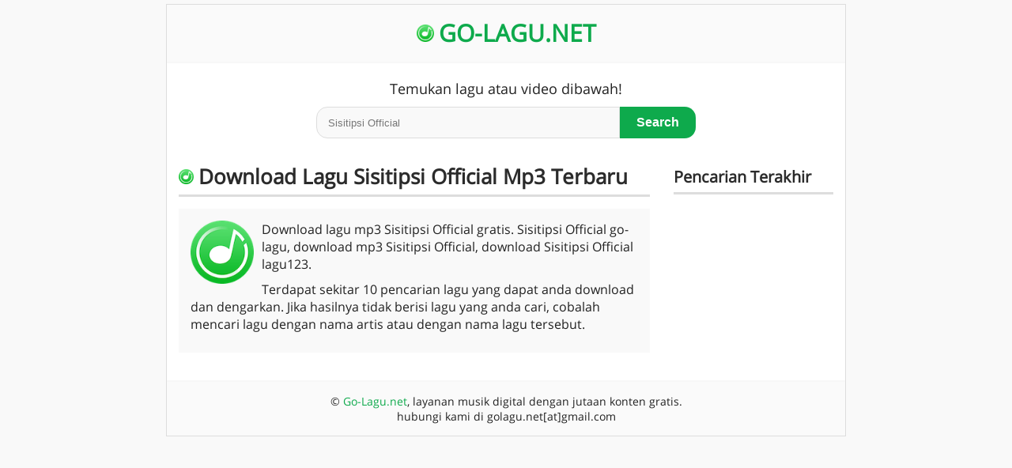

--- FILE ---
content_type: text/html; charset=UTF-8
request_url: https://ftp.go-lagu.net/download/sisitipsi-official/
body_size: 4401
content:
<!DOCTYPE html><html xmlns="http://www.w3.org/1999/xhtml" lang="en-US"><head><meta charset="UTF-8" />
<meta http-equiv="X-UA-Compatible" content="IE=edge,chrome=1" />
<meta name="viewport" content="width=device-width, initial-scale=1.0" />
<meta name="HandheldFriendly" content="True" />
<meta name="MobileOptimized" content="320" /><meta name="google-site-verification" content="MSRC-ZDLJ5bc09ZrBvrYih0iRxvVLwbYgpZUyyn0n1o" />
<style type="text/css" media="all">@font-face{font-family:'Open Sans';font-display:block;src:local('Open Sans Regular'),local('OpenSans-Regular'),url(https://fonts.gstatic.com/s/opensans/v17/mem8YaGs126MiZpBA-UFVZ0bf8pkAg.woff2) format('woff2')}html{font-family:"Open Sans",sans-serif;-webkit-text-size-adjust:100%;-ms-text-size-adjust:100%;-webkit-tap-highlight-color:transparent}body{background:#f9f9f9;font-size:16px;font-style:normal;color:#222;line-height:1.4;margin:auto}aside,footer,header,section{display:block}*{-webkit-box-sizing:border-box;-moz-box-sizing:border-box;box-sizing:border-box}:after,:before{-webkit-box-sizing:border-box;-moz-box-sizing:border-box;box-sizing:border-box}h1,h2,h3,h4,h5,h6{font-weight:600;margin:0;color:#2b2b2b}h1{font-size:26px}h2{font-size:24px}h3{font-size:22px}h4{font-size:20px}h5{font-size:18px}h1 .small,h2 .small,h3 .small,h4 .small,h5 .small{font-weight:400;color:#fff}.small,small{font-size:90%}ol,ul{margin-top:0;margin-bottom:10px}.container{padding-right:15px;padding-left:15px;margin-right:auto;margin-left:auto}.container:after,.container:before,.panel-body:before,.row:after,.row:before{display:table;content:" "}.container:after,.panel-body:after,.row:after{clear:both}.row{margin-right:-15px;margin-left:-15px}.col-md-1,.col-md-10,.col-md-11,.col-md-12,.col-md-2,.col-md-3,.col-md-4,.col-md-5,.col-md-6,.col-md-7,.col-md-8,.col-md-9{position:relative;min-height:1px;padding-right:15px;padding-left:15px}@media (min-width:700px){.col-md-1,.col-md-10,.col-md-11,.col-md-12,.col-md-2,.col-md-3,.col-md-4,.col-md-5,.col-md-6,.col-md-7,.col-md-8,.col-md-9{float:left}.col-md-9{width:70%}.col-md-3{width:30%}}@media (min-width:800px){.col-md-12{width:100%}.col-md-9{width:73%}.col-md-11{width:91.66666667%}.col-md-10{width:83.33333333%}.col-md-8{width:66.66666667%}.col-md-7{width:58.33333333%}.col-md-6{width:50%}.col-md-5{width:41.66666667%}.col-md-4{width:33.33333333%}.col-md-3{width:27%}.col-md-2{width:16.66666667%}.col-md-1{width:8.33333333%}}.media,.media-body{overflow:hidden;zoom:1}.media,.media .media{margin-top:15px}.media:first-child{margin-top:0}.media-object{display:block}.media>.pull-left{margin-right:10px}.pull-left{float:left!important}@-ms-viewport{width:device-width}a{color:#0eaa4c;text-decoration:none}ul{list-style:none}blockquote{position:relative;background:#f9f9f9;padding:10px 15px;margin:0 0 10px;font-size:14px;border-left:5px solid #ddd}blockquote p:last-child{margin-bottom:0}.go-allwrap{border:1px solid #ddd;margin:5px auto 10px auto;width:100%;max-width:860px;background-color:#fff}.go-mainheader{width:100%;background:#fafafa;margin:0 auto 0 auto;padding:15px 0 15px 0;border-bottom:2px solid #f7f7f7}.go-inner-content{margin-top:15px;margin-bottom:15px}.go-konten{background:#f9f9f9;padding:15px;margin-bottom:20px}.go-archive.box-post{position:relative;border-bottom:1px solid #ddd}.go-logo{position:relative;margin:0;padding:0;text-align:center;font-size:30px;font-weight:bold;color:#0eaa4c}.go{max-width:480px;margin:auto}form.go input[type=text]{float:left;width:80%;height:40px;padding:14px;background:#f9f9f9;font-size:13px;color:#777;border:1px solid #ddd;border-radius:14px 0 0 14px}form.go button{width:20%;height:40px;padding:8px;background:#0eaa4c;color:#fff;font-size:16px;font-weight:600;border:none;cursor:pointer;border-radius:0 14px 14px 0}@media (max-width:420px){form.go input[type=text]{width:70%}form.go button{width:30%}}@media (max-width:284px){form.go input[type=text]{width:60%}form.go button{width:40%}}form.go button:hover{background:#0f9d58}form.go::after{content:"";clear:both;display:table}.box-post{margin-top:20px;padding-bottom:20px}.new-content{margin-top:15px}.go-wrap-content-single p{margin-left:0}.metasingle-aftertitle{padding:0 0 10px;margin:10px 0 20px 0;border-bottom:1px solid #ddd;font-style:italic}.file-size,.go-author,.go-date,.go-hits,.go-list{margin-right:15px;color:#777;font-size:13px}.go-list{font-size:12px}.go-author a{color:#222;font-size:14px}.go-titlemini{font-size:18px;margin-bottom:1px}.widget-area{margin-top:20px}.widget{display:block;position:relative;margin-bottom:20px}.go-titlepage h1,.widget-title{padding:0 0 5px;margin:0 0 15px 0;border-bottom:3px solid #ddd}.gosearch{max-width:86%;margin:auto;margin-top:20px;margin-bottom:10px}.finds{text-align:center;margin-bottom:10px;font-size:18px}a:active,a:focus,a:hover{color:#0f9d58}.go-content{float:none;position:relative;max-width:100%;margin:0;padding:0}.btn,.page-numbers{display:inline-block;background:#0eaa4c;padding:5px 10px;color:#fff;font-size:16px;font-weight:500;line-height:1.5;text-align:center;transition:box-shadow .28s cubic-bezier(.4,0,.2,1);-moz-box-shadow:0 2px 2px 0 rgba(0,0,0,.14),0 3px 1px -2px rgba(0,0,0,.12),0 1px 5px 0 rgba(0,0,0,.2);box-shadow:0 2px 2px 0 rgba(0,0,0,.14),0 3px 1px -2px rgba(0,0,0,.12),0 1px 5px 0 rgba(0,0,0,.2);border-radius:8px;cursor:pointer;text-shadow:0 -1px 0 rgba(0,0,0,.08)}.blue{background:#0087ff}.btn-xs{padding:3px 6px;font-size:14px;border-radius:3px}.embed-audio-mp3{margin-top:20px;margin-bottom:15px;text-align:center}.download{text-align:center;margin-top:20px;margin-bottom:20px}h2,h3,p{orphans:3;widows:3}p{margin:0 0 10px}.btn:hover,.pagination a:hover{background:#0f9d58;color:#fff}.kanan{text-align:right;margin:5px 8px 0 0}.center{text-align:center;margin-top:20px}.go-share img{margin-right:8px}.table,table{max-width:100%;width:100%;margin-bottom:20px;margin-top:20px;text-align:center}.table td,.table th{border:1px solid #ddd;padding:8px;text-align:center}.table th{padding-top:12px;padding-bottom:12px;text-align:center}.embed-audio-mp3:before{content:"Hanya preview, untuk kualitas tinggi download dibawah!";font-size:12px;line-height:2}table td,table th{text-align:center}.go-content-single{padding-right:170px}.meta-post{padding:0 0 0;font-style:italic}.go-body ul,.go-page ul{list-style-type:disc}.not-found{margin-bottom:20px}.go-featuredimg{margin-bottom:15px}.go-titlepage p{background:#f9f9f9;padding:15px}.widget ul{padding-left:0;margin:-5px 0 0 0}.widget li{list-style-type:none;position:relative;display:block;padding-bottom:10px;margin-top:10px;border-bottom:1px solid #ddd}.footer .copyright{text-align:center;background:#fafafa;border-top:2px solid #f7f7f7;padding:15px 0;font-size:14px}.green{color:#0eaa4c}.red{background:#e51400}.aligncenter,div.aligncenter{display:block;margin:0 auto 5px auto}.alignright{float:right;margin:0 0 10px 10px}.alignleft{float:left;margin:0 10px 10px 0}@media only screen and (max-width:860px){.go-allwrap{margin:0}.go-content-single{padding-right:0}.container{max-width:100%}.go-content-single{padding-right:0}}.uldownload{text-align:center;list-style-position:inside;border-bottom:1px solid #ddd;margin-top:20px;margin-bottom:20px}.uldownload li{margin-bottom:10px}b,strong{font-weight:600}img{max-width:100%;border-radius:15%}textarea{overflow:auto}table{border-spacing:0;border-collapse:collapse}.text-left{text-align:left}.text-right{text-align:right}.text-center{text-align:center}.text-justify{text-align:justify}.pull-right{float:right!important}.pagination li{border:none;display:inline;margin-right:8px}.page-numbers{margin-bottom:10px}.current,.dots{background:#ddd;color:#222}.go-icon li::before,.go-icon span::before{background:url(/assets/img/favicon.png) no-repeat 0 0}.go-icon li::before,.go-icon span::before{display:inline-block;width:14px;height:14px;margin-right:4px;content:"";background-size:100%}.go-icon h1::before,.go-logo a::before{background:url(/assets/img/favicon.png) no-repeat 0 0;display:inline-block;width:19px;height:19px;margin-right:6px;content:"";background-size:100%}time{color:#222;font-size:13px}iframe{max-width:90%}.go-logo a::before{width:22px;height:22px}a,audio,b,blockquote,button,div,em,form,h1,h2,h3,h4,h5,i,iframe,img,li,p,span,strong,table,td,tr{word-wrap:break-word}.lm-bawah{margin-bottom:20px}.duration{position:absolute;top:0;left:0;color:#fff;background:#222;padding:1.5px 3px;font-size:12px;border-top-left-radius:8px;opacity: 0.8;font-weight:bold}.lirik{margin-top:5px;overflow:hidden;zoom:1;font-size:14px}.go-icon span{display:block;margin-bottom:3px}.menu{margin-bottom:20px;background:#f9f9f9;text-align:center;padding:12px}.menu li{border:none;display:inline;margin-right:12px;line-height:3}</style>
<style>.btn-dls,.btn-pls{display:inline-block;padding:2px 10px;background:#1fd900;margin:5px 10px 0 0;font-size:12px;color:#fff;border-radius:3px;font-weight:700}.btn-pls{background:#fa5e00}.btn-dls:before,.btn-pls:before{content:"\F019";font-family:FontAwesome;padding-right:5px}.btn-pls:before{content:"\F04B"}</style><meta name="robots" content="index,follow" />
<meta content="all" name="robots" />
<meta content="index, follow" name="yahoobot" />
<meta name="copyright" content="GOLAGU" />
<meta name="generator" content="GOLAGU" />
<meta name="distribution" content="global">
<link href="https://maxcdn.bootstrapcdn.com/font-awesome/4.7.0/css/font-awesome.min.css" rel="stylesheet" media="screen" async defer crossorigin="anonymous">
<link rel="canonical" href="https://ftp.go-lagu.net/download/sisitipsi-official/" />
<link rel="alternate" href="https://ftp.go-lagu.net/download/sisitipsi-official/" />
<title>Download Lagu Mp3 Sisitipsi Official Full Gratis Mudah - Go-Lagu</title>
<meta name="description" content="Berikut link Download lagu Sisitipsi Official tanpa aplikasi di go-lagu gratis dalam format MP3 dan video MP4 3GP, mudah dan cepat tak sampai semenit di HP" />
<meta property="og:url" content="https://ftp.go-lagu.net/download/sisitipsi-official/" />
<meta property="og:type" content="website" />
<meta property="og:site_name" content="GOLAGU" />
<meta property="og:title" content="Download Lagu Mp3 Sisitipsi Official Full Gratis Mudah - Go-Lagu" />
<meta property="og:description" content="Berikut link Download lagu Sisitipsi Official tanpa aplikasi di go-lagu gratis dalam format MP3 dan video MP4 3GP, mudah dan cepat tak sampai semenit di HP" />
<meta property="og:image" content="https://ftp.go-lagu.net/assets/img/golagu.jpg" /><link href="https://ftp.go-lagu.net/assets/img/favicon.png" rel="shortcut icon" type="image/x-icon"/><link rel="icon" type="image/png" sizes="96x96" href="https://ftp.go-lagu.net/assets/img/favicon-96x96.png"><link rel="apple-touch-icon" sizes="180x180" href="https://ftp.go-lagu.net/assets/img/apple-icon-180x180.png"><meta name="msapplication-TileImage" content="https://ftp.go-lagu.net/assets/img/ms-icon-144x144.png" /></head><body><div class="go-allwrap"><header class="go-mainheader"><div class="go-logo"><a href="/">GO-LAGU.NET</a></div></header><div class="gosearch"><div class="finds">Temukan lagu atau video dibawah!</div><form method="get" action="/cari.php" class="go"><input type="text" name="q" id="q" placeholder="masukan judul lagu atau video..." value="Sisitipsi Official" /><button type="submit">Search</button></form></div><div class="go-inner-content"><div class="container"><div class="row"><section class="col-md-12"><div class="row"><div class="col-md-9 new-content"><div class="go-titlepage go-icon"><h1>Download Lagu Sisitipsi Official Mp3 Terbaru</h1></div><div class="go-konten media"><img src="https://ftp.go-lagu.net/assets/img/go-lagu.png" class="media-object pull-left" alt="Sisitipsi Official" width="80" height="80"/><p>Download lagu mp3 Sisitipsi Official gratis. Sisitipsi Official go-lagu, download mp3 Sisitipsi Official, download Sisitipsi Official lagu123.</p> <p>Terdapat sekitar 10 pencarian lagu yang dapat anda download dan dengarkan. Jika hasilnya tidak berisi lagu yang anda cari, cobalah mencari lagu dengan nama artis atau dengan nama lagu tersebut.</p></div></div><div class="col-md-3 widget-area"><aside class="widget"><h4 class="widget-title">Pencarian Terakhir</h4><ul class="go-icon"></ul></aside></div></div></section></div></div></div><footer class="footer"><div class="copyright container">&copy; <a href="/">Go-Lagu.net</a>, layanan musik digital dengan jutaan konten gratis.<br /> hubungi kami di golagu.net[at]gmail.com</div></footer></div><!-- Global site tag (gtag.js) - Google Analytics -->
<script async src="https://www.googletagmanager.com/gtag/js?id=UA-102052710-4" type="ad3f05f13924e639c199644a-text/javascript"></script>
<script type="ad3f05f13924e639c199644a-text/javascript">
  window.dataLayer = window.dataLayer || [];
  function gtag(){dataLayer.push(arguments);}
  gtag('js', new Date());

  gtag('config', 'UA-102052710-4');
</script>
<script src="/cdn-cgi/scripts/7d0fa10a/cloudflare-static/rocket-loader.min.js" data-cf-settings="ad3f05f13924e639c199644a-|49" defer></script><script defer src="https://static.cloudflareinsights.com/beacon.min.js/vcd15cbe7772f49c399c6a5babf22c1241717689176015" integrity="sha512-ZpsOmlRQV6y907TI0dKBHq9Md29nnaEIPlkf84rnaERnq6zvWvPUqr2ft8M1aS28oN72PdrCzSjY4U6VaAw1EQ==" data-cf-beacon='{"version":"2024.11.0","token":"87c9845f07f64f00b395eec6deb891d6","r":1,"server_timing":{"name":{"cfCacheStatus":true,"cfEdge":true,"cfExtPri":true,"cfL4":true,"cfOrigin":true,"cfSpeedBrain":true},"location_startswith":null}}' crossorigin="anonymous"></script>
</body></html>